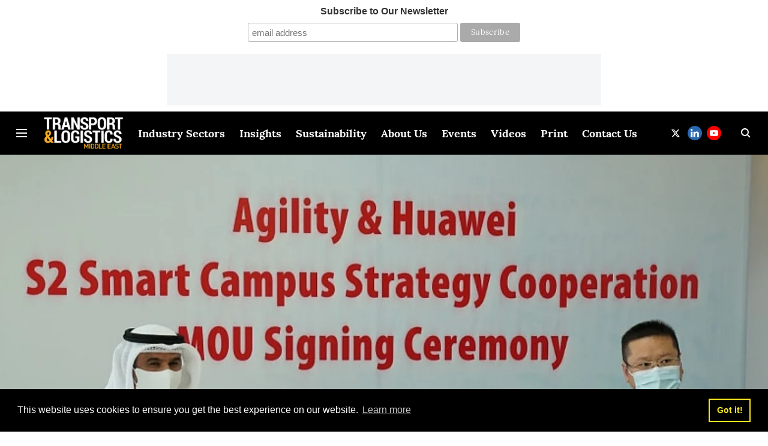

--- FILE ---
content_type: text/html; charset=utf-8
request_url: https://www.google.com/recaptcha/api2/aframe
body_size: 250
content:
<!DOCTYPE HTML><html><head><meta http-equiv="content-type" content="text/html; charset=UTF-8"></head><body><script nonce="yYmZYA0tunjzWKQSC3A7sg">/** Anti-fraud and anti-abuse applications only. See google.com/recaptcha */ try{var clients={'sodar':'https://pagead2.googlesyndication.com/pagead/sodar?'};window.addEventListener("message",function(a){try{if(a.source===window.parent){var b=JSON.parse(a.data);var c=clients[b['id']];if(c){var d=document.createElement('img');d.src=c+b['params']+'&rc='+(localStorage.getItem("rc::a")?sessionStorage.getItem("rc::b"):"");window.document.body.appendChild(d);sessionStorage.setItem("rc::e",parseInt(sessionStorage.getItem("rc::e")||0)+1);localStorage.setItem("rc::h",'1768651342312');}}}catch(b){}});window.parent.postMessage("_grecaptcha_ready", "*");}catch(b){}</script></body></html>